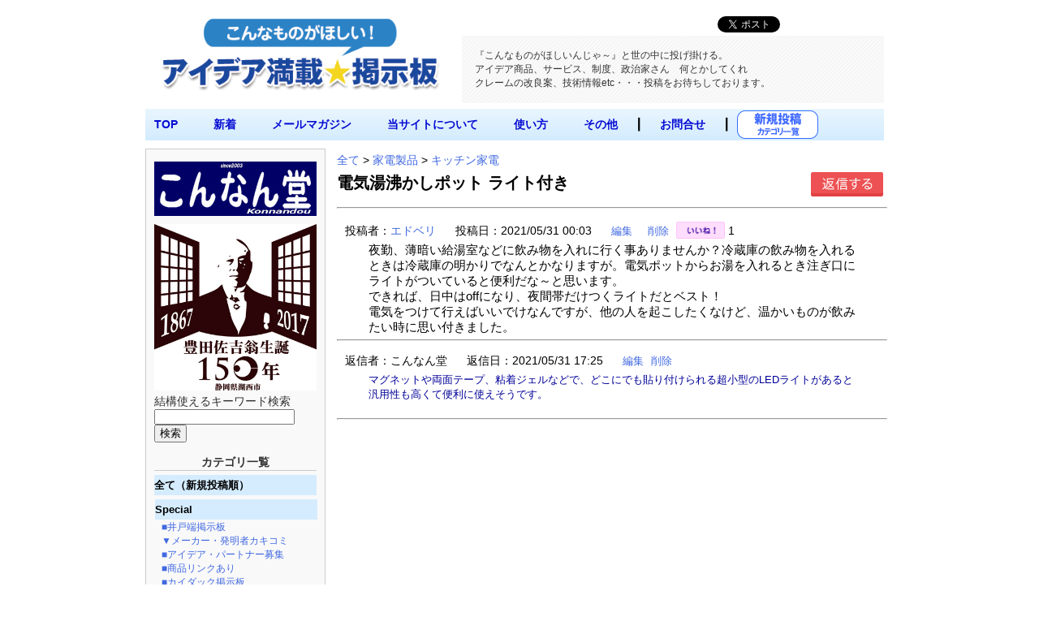

--- FILE ---
content_type: text/html
request_url: http://konna.jp/bbs/detail.php?bbsid=1876
body_size: 33866
content:

<!DOCTYPE HTML PUBLIC "-//W3C//DTD HTML 4.01 Transitional//EN" "http://www.w3.org/TR/html4/loose.dtd">
<html>
<head>
	<meta http-equiv="Content-Type" content="text/html; charset=utf-8">
	<meta name="viewport" content="width=device-width, initial-scale=1.0, maximum-scale=1.0, user-scalable=no">
	<title>電気湯沸かしポット ライト付き | こんなものがほしい！アイデア満載☆掲示板</title>
	<meta http-equiv="Pragma" content="no-cache" />
	<meta http-equiv="cache-control" content="no-cache" />
	<meta http-equiv="expires" content="0" />
	<meta name="keywords" content="アイデア,掲示板,発想,発明,便利,便利グッズ,アイデア商品,おもしろい">
	<mata name="description" content="アイデア商品の『こんなん堂』の「こんなものが欲しい！」を集めたアイデア・発明・満載のサイトです。">
	<meta name="copyright" content="こんなん堂">
	<meta name="viewport" content="width=device-width, initial-scale=1, maximum-scale=2">
	<link href="https://www.konna.jp/css/style.css" rel="stylesheet" type="text/css">
	<link href="http://code.jquery.com/ui/1.9.2/themes/base/jquery-ui.css" rel="stylesheet" type="text/css"/>
	<script src="http://ajax.googleapis.com/ajax/libs/jquery/1.9.0/jquery.min.js" type="text/javascript" ></script>
	<script src="http://ajax.googleapis.com/ajax/libs/jqueryui/1.9.2/jquery-ui.min.js" type="text/javascript"></script>
	
	<!-- スクリプト部分 -->
	<script>
	
		$(function() {
			$( "#tabs" ).tabs();
		});
	
		$(function(){
			$('ul.menu').hide();
			$('div.category').click(function(){
				$('ul.menu').slideUp();
				if($('+ul',this).css('display')=='none'){
					$('+ul',this).slideDown();
				}
			});
		});
	</script>
</head>

<body>

	<div id="wrapper">
        <div id="header">
			<a href="https://www.konna.jp/index.php">
				<img src="https://www.konna.jp/img/title.png" alt="こんなものがほしいんじゃ～！" id="title-logo">		 
			</a>	   
				<div style="float:right;margin:0;">
					<ul class="inline mar_t_10 bor_t_1 bor_b_1" style="background:#f9f9f9; list-style:none;">
				     <li style="vertical-align:middle; float:left;">
				      	<a href="https://twitter.com/share" class="twitter-share-button" data-lang="ja">ツイート</a>
						<script>!function(d,s,id){var js,fjs=d.getElementsByTagName(s)[0];if(!d.getElementById(id)){js=d.createElement(s);js.id=id;js.src="//platform.twitter.com/widgets.js";fjs.parentNode.insertBefore(js,fjs);}}(document,"script","twitter-wjs");</script>
					</li>
					<li style="vertical-align:middle; float:left;">
				      	<script type="text/javascript">
						    var url = encodeURIComponent(location.href);
						    //document.write('<iframe src="//www.facebook.com/plugins/like.php?href=' + url + '&amp;width=150&amp;layout=standard&amp;action=like&amp;show_faces=false&amp;share=false&amp;height=35" scrolling="no" frameborder="0" style="border:none; overflow:hidden; width:150px; height:35px;" allowTransparency="true"></iframe>');
						    document.write('<iframe src="//www.facebook.com/plugins/like.php?href=' + url + '&amp;width&amp;layout=button_count&amp;action=like&amp;show_faces=false&amp;share=false&amp;height=21&amp;appId=256316981158691" scrolling="no" frameborder="0" style="border:none; overflow:hidden; width:100px; height:21px;" allowTransparency="true"></iframe>');
						</script>
				     </li>
				    </ul>
				    <br clear="all">
				</div>
			<div id="sitedesc">
				<p>
					『こんなものがほしいんじゃ～』と世の中に投げ掛ける。<br>
					アイデア商品、サービス、制度、政治家さん　何とかしてくれ<br>
					クレームの改良案、技術情報etc・・・投稿をお待ちしております。
				</p>

			</div>
		</div>
		
<!--********************* ナビゲーション・メニュー ************************ -->

        <div id="navigation" class="cf">
			<ul id="top-nav">
				<li><a href="https://www.konna.jp/index.php">TOP</a></li>
				<li></li>
				<li><a href="https://www.konna.jp/bbs.php">新着</a></li>
				<li></li>
				<li><a href="https://www.konna.jp/mailmagazine.php">メールマガジン</a></li>
				<li></li>
				<li><a href="https://www.konna.jp/michi.php">当サイトについて</a></li>
				<li></li>
				<li><a href="https://www.konna.jp/help.php">使い方</a></li>

<!--			<li>┃</li>
				<li><a href="template.php">フリーページ</a></li> -->

				<li></li>
				<li><a href="#">その他</a>
				    <ul>
				      <li><a href="https://www.konna.jp/media.php">履歴・メディア</a></li>
				      <li><a href="https://www.konna.jp/link.php">リンク集</a></li>
				      <li><a href="https://www.konna.jp/oldindex.htm" target="_blank">旧サイト</a></li>
				    </ul>
				</li>
				<li>┃</li>
				<li><a href="https://www.konna.jp/contact.php">お問合せ</a></li>
				<li>┃</li>
			</ul>
			<a href="https://www.konna.jp/categories.php">
			<!--
			<span style="font-size:20px; font-weight:bold;">新規投稿</span>
			-->
			<img src="https://www.konna.jp/img/toukou.png" style="width:100px;float:left;">
			</a>
		 </div><div id="leftcolumn">
	<div class="side_content">

		<a href="https://konnandou.stores.jp/">
		<img src="https://www.konna.jp/img/bnr-konna.jpg" alt="こんなん堂ECサイト" style="margin:5px 0;"></a><br>
		<a href="https://www.city.kosai.shizuoka.jp/shiseijoho/shinoshokai/kyodonoijin/3185.html" target="_blank">
		<img src="https://www.konna.jp/shop/sozai/toyodasakichi150.jpg" width="200" alt="豊田佐吉翁生誕150年記念" style="margin:5px 0;"></a><br>
		<form method="POST" action="https://www.konna.jp/find_result.php">
結構使えるキーワード検索<br>
			<input type="text" name="target_word" size="20">
			<input type="submit" value="検索" style="width:40px;">
		</form><br>

		<p class="side_title">カテゴリ一覧</p>
				<div class="category" style="font-weight:bold;"><a href="https://www.konna.jp/all_category.php">全て（新規投稿順）</a></div>				<div class="category" style="list-style-type:none; margin:1px; font-weight:bold;">
					<a href="https://www.konna.jp/category.php?bcat=1019">Special</a>
				</div>
				<ul>				<li style="list-style-type:none; font-size:12px; padding:0px; margin:0;">&nbsp;&nbsp;
					<a href="https://www.konna.jp/bbs/index.php?cat=73">■井戸端掲示板</a></li> 				<li style="list-style-type:none; font-size:12px; padding:0px; margin:0;">&nbsp;&nbsp;
					<a href="https://www.konna.jp/bbs/index.php?cat=75">▼メーカー・発明者カキコミ</a></li> 				<li style="list-style-type:none; font-size:12px; padding:0px; margin:0;">&nbsp;&nbsp;
					<a href="https://www.konna.jp/bbs/index.php?cat=77">■アイデア・パートナー募集</a></li> 				<li style="list-style-type:none; font-size:12px; padding:0px; margin:0;">&nbsp;&nbsp;
					<a href="https://www.konna.jp/bbs/index.php?cat=103">■商品リンクあり</a></li> 				<li style="list-style-type:none; font-size:12px; padding:0px; margin:0;">&nbsp;&nbsp;
					<a href="https://www.konna.jp/bbs/index.php?cat=104">■カイダック掲示板</a></li> </ul>				<div class="category" style="list-style-type:none; margin:1px; font-weight:bold;">
					<a href="https://www.konna.jp/category.php?bcat=1001">パソコン・通信</a>
				</div>
				<ul>				<li style="list-style-type:none; font-size:12px; padding:0px; margin:0;">&nbsp;&nbsp;
					<a href="https://www.konna.jp/bbs/index.php?cat=1">パソコン</a></li> 				<li style="list-style-type:none; font-size:12px; padding:0px; margin:0;">&nbsp;&nbsp;
					<a href="https://www.konna.jp/bbs/index.php?cat=2">プリンター、コピー、スキャナー</a></li> 				<li style="list-style-type:none; font-size:12px; padding:0px; margin:0;">&nbsp;&nbsp;
					<a href="https://www.konna.jp/bbs/index.php?cat=3">PC周辺機器</a></li> 				<li style="list-style-type:none; font-size:12px; padding:0px; margin:0;">&nbsp;&nbsp;
					<a href="https://www.konna.jp/bbs/index.php?cat=78">PCアクセサリ</a></li> 				<li style="list-style-type:none; font-size:12px; padding:0px; margin:0;">&nbsp;&nbsp;
					<a href="https://www.konna.jp/bbs/index.php?cat=4">ソフトウェア</a></li> 				<li style="list-style-type:none; font-size:12px; padding:0px; margin:0;">&nbsp;&nbsp;
					<a href="https://www.konna.jp/bbs/index.php?cat=69">携帯・スマートフォン</a></li> 				<li style="list-style-type:none; font-size:12px; padding:0px; margin:0;">&nbsp;&nbsp;
					<a href="https://www.konna.jp/bbs/index.php?cat=79">電話FAX</a></li> 				<li style="list-style-type:none; font-size:12px; padding:0px; margin:0;">&nbsp;&nbsp;
					<a href="https://www.konna.jp/bbs/index.php?cat=80">その他（パソコン・通信）</a></li> </ul>				<div class="category" style="list-style-type:none; margin:1px; font-weight:bold;">
					<a href="https://www.konna.jp/category.php?bcat=1002">家電製品</a>
				</div>
				<ul>				<li style="list-style-type:none; font-size:12px; padding:0px; margin:0;">&nbsp;&nbsp;
					<a href="https://www.konna.jp/bbs/index.php?cat=9">テレビ＆ビデオ</a></li> 				<li style="list-style-type:none; font-size:12px; padding:0px; margin:0;">&nbsp;&nbsp;
					<a href="https://www.konna.jp/bbs/index.php?cat=10">オーディオ機器</a></li> 				<li style="list-style-type:none; font-size:12px; padding:0px; margin:0;">&nbsp;&nbsp;
					<a href="https://www.konna.jp/bbs/index.php?cat=11">掃除機</a></li> 				<li style="list-style-type:none; font-size:12px; padding:0px; margin:0;">&nbsp;&nbsp;
					<a href="https://www.konna.jp/bbs/index.php?cat=12">洗濯機</a></li> 				<li style="list-style-type:none; font-size:12px; padding:0px; margin:0;">&nbsp;&nbsp;
					<a href="https://www.konna.jp/bbs/index.php?cat=13">冷暖房機器</a></li> 				<li style="list-style-type:none; font-size:12px; padding:0px; margin:0;">&nbsp;&nbsp;
					<a href="https://www.konna.jp/bbs/index.php?cat=14">キッチン家電</a></li> 				<li style="list-style-type:none; font-size:12px; padding:0px; margin:0;">&nbsp;&nbsp;
					<a href="https://www.konna.jp/bbs/index.php?cat=15">時計</a></li> 				<li style="list-style-type:none; font-size:12px; padding:0px; margin:0;">&nbsp;&nbsp;
					<a href="https://www.konna.jp/bbs/index.php?cat=16">その他（家電製品）</a></li> </ul>				<div class="category" style="list-style-type:none; margin:1px; font-weight:bold;">
					<a href="https://www.konna.jp/category.php?bcat=1003">乗り物・交通</a>
				</div>
				<ul>				<li style="list-style-type:none; font-size:12px; padding:0px; margin:0;">&nbsp;&nbsp;
					<a href="https://www.konna.jp/bbs/index.php?cat=17">自動車</a></li> 				<li style="list-style-type:none; font-size:12px; padding:0px; margin:0;">&nbsp;&nbsp;
					<a href="https://www.konna.jp/bbs/index.php?cat=18">カーアクセサリー</a></li> 				<li style="list-style-type:none; font-size:12px; padding:0px; margin:0;">&nbsp;&nbsp;
					<a href="https://www.konna.jp/bbs/index.php?cat=19">バイク・自転車</a></li> 				<li style="list-style-type:none; font-size:12px; padding:0px; margin:0;">&nbsp;&nbsp;
					<a href="https://www.konna.jp/bbs/index.php?cat=20">バス、タクシー</a></li> 				<li style="list-style-type:none; font-size:12px; padding:0px; margin:0;">&nbsp;&nbsp;
					<a href="https://www.konna.jp/bbs/index.php?cat=81">鉄道・航空・船</a></li> 				<li style="list-style-type:none; font-size:12px; padding:0px; margin:0;">&nbsp;&nbsp;
					<a href="https://www.konna.jp/bbs/index.php?cat=82">運送</a></li> 				<li style="list-style-type:none; font-size:12px; padding:0px; margin:0;">&nbsp;&nbsp;
					<a href="https://www.konna.jp/bbs/index.php?cat=21">その他（乗り物・交通）</a></li> </ul>				<div class="category" style="list-style-type:none; margin:1px; font-weight:bold;">
					<a href="https://www.konna.jp/category.php?bcat=1004">住宅・建築</a>
				</div>
				<ul>				<li style="list-style-type:none; font-size:12px; padding:0px; margin:0;">&nbsp;&nbsp;
					<a href="https://www.konna.jp/bbs/index.php?cat=83">住宅</a></li> 				<li style="list-style-type:none; font-size:12px; padding:0px; margin:0;">&nbsp;&nbsp;
					<a href="https://www.konna.jp/bbs/index.php?cat=84">ビル土木建設</a></li> 				<li style="list-style-type:none; font-size:12px; padding:0px; margin:0;">&nbsp;&nbsp;
					<a href="https://www.konna.jp/bbs/index.php?cat=85">建材</a></li> 				<li style="list-style-type:none; font-size:12px; padding:0px; margin:0;">&nbsp;&nbsp;
					<a href="https://www.konna.jp/bbs/index.php?cat=22">水回り</a></li> 				<li style="list-style-type:none; font-size:12px; padding:0px; margin:0;">&nbsp;&nbsp;
					<a href="https://www.konna.jp/bbs/index.php?cat=23">家具・収納</a></li> 				<li style="list-style-type:none; font-size:12px; padding:0px; margin:0;">&nbsp;&nbsp;
					<a href="https://www.konna.jp/bbs/index.php?cat=24">その他（住宅・建築）</a></li> </ul>				<div class="category" style="list-style-type:none; margin:1px; font-weight:bold;">
					<a href="https://www.konna.jp/category.php?bcat=1005">オフィス・文具</a>
				</div>
				<ul>				<li style="list-style-type:none; font-size:12px; padding:0px; margin:0;">&nbsp;&nbsp;
					<a href="https://www.konna.jp/bbs/index.php?cat=25">文房具</a></li> 				<li style="list-style-type:none; font-size:12px; padding:0px; margin:0;">&nbsp;&nbsp;
					<a href="https://www.konna.jp/bbs/index.php?cat=26">オフィス家具、事務機器</a></li> 				<li style="list-style-type:none; font-size:12px; padding:0px; margin:0;">&nbsp;&nbsp;
					<a href="https://www.konna.jp/bbs/index.php?cat=86">その他（オフィス・文具）</a></li> </ul>				<div class="category" style="list-style-type:none; margin:1px; font-weight:bold;">
					<a href="https://www.konna.jp/category.php?bcat=1007">趣味・スポーツ・レジャー</a>
				</div>
				<ul>				<li style="list-style-type:none; font-size:12px; padding:0px; margin:0;">&nbsp;&nbsp;
					<a href="https://www.konna.jp/bbs/index.php?cat=31">旅行、行楽</a></li> 				<li style="list-style-type:none; font-size:12px; padding:0px; margin:0;">&nbsp;&nbsp;
					<a href="https://www.konna.jp/bbs/index.php?cat=32">スポーツ</a></li> 				<li style="list-style-type:none; font-size:12px; padding:0px; margin:0;">&nbsp;&nbsp;
					<a href="https://www.konna.jp/bbs/index.php?cat=33">音楽</a></li> 				<li style="list-style-type:none; font-size:12px; padding:0px; margin:0;">&nbsp;&nbsp;
					<a href="https://www.konna.jp/bbs/index.php?cat=105">読書・本雑誌</a></li> 				<li style="list-style-type:none; font-size:12px; padding:0px; margin:0;">&nbsp;&nbsp;
					<a href="https://www.konna.jp/bbs/index.php?cat=34">ペット</a></li> 				<li style="list-style-type:none; font-size:12px; padding:0px; margin:0;">&nbsp;&nbsp;
					<a href="https://www.konna.jp/bbs/index.php?cat=35">アウトドア</a></li> 				<li style="list-style-type:none; font-size:12px; padding:0px; margin:0;">&nbsp;&nbsp;
					<a href="https://www.konna.jp/bbs/index.php?cat=36">釣り</a></li> 				<li style="list-style-type:none; font-size:12px; padding:0px; margin:0;">&nbsp;&nbsp;
					<a href="https://www.konna.jp/bbs/index.php?cat=37">カメラ</a></li> 				<li style="list-style-type:none; font-size:12px; padding:0px; margin:0;">&nbsp;&nbsp;
					<a href="https://www.konna.jp/bbs/index.php?cat=38">DIY、園芸</a></li> 				<li style="list-style-type:none; font-size:12px; padding:0px; margin:0;">&nbsp;&nbsp;
					<a href="https://www.konna.jp/bbs/index.php?cat=87">おもちゃ、ゲーム</a></li> 				<li style="list-style-type:none; font-size:12px; padding:0px; margin:0;">&nbsp;&nbsp;
					<a href="https://www.konna.jp/bbs/index.php?cat=39">その他（趣味・スポーツ・レジャー）</a></li> </ul>				<div class="category" style="list-style-type:none; margin:1px; font-weight:bold;">
					<a href="https://www.konna.jp/category.php?bcat=1008">くらしの雑貨</a>
				</div>
				<ul>				<li style="list-style-type:none; font-size:12px; padding:0px; margin:0;">&nbsp;&nbsp;
					<a href="https://www.konna.jp/bbs/index.php?cat=40">食卓、キッチン</a></li> 				<li style="list-style-type:none; font-size:12px; padding:0px; margin:0;">&nbsp;&nbsp;
					<a href="https://www.konna.jp/bbs/index.php?cat=41">掃除</a></li> 				<li style="list-style-type:none; font-size:12px; padding:0px; margin:0;">&nbsp;&nbsp;
					<a href="https://www.konna.jp/bbs/index.php?cat=42">洗濯</a></li> 				<li style="list-style-type:none; font-size:12px; padding:0px; margin:0;">&nbsp;&nbsp;
					<a href="https://www.konna.jp/bbs/index.php?cat=43">風呂・トイレ</a></li> 				<li style="list-style-type:none; font-size:12px; padding:0px; margin:0;">&nbsp;&nbsp;
					<a href="https://www.konna.jp/bbs/index.php?cat=44">防災・防犯</a></li> 				<li style="list-style-type:none; font-size:12px; padding:0px; margin:0;">&nbsp;&nbsp;
					<a href="https://www.konna.jp/bbs/index.php?cat=45">その他（くらしの雑貨）</a></li> </ul>				<div class="category" style="list-style-type:none; margin:1px; font-weight:bold;">
					<a href="https://www.konna.jp/category.php?bcat=1009">身に付ける・持ち歩く</a>
				</div>
				<ul>				<li style="list-style-type:none; font-size:12px; padding:0px; margin:0;">&nbsp;&nbsp;
					<a href="https://www.konna.jp/bbs/index.php?cat=46">衣類</a></li> 				<li style="list-style-type:none; font-size:12px; padding:0px; margin:0;">&nbsp;&nbsp;
					<a href="https://www.konna.jp/bbs/index.php?cat=47">靴</a></li> 				<li style="list-style-type:none; font-size:12px; padding:0px; margin:0;">&nbsp;&nbsp;
					<a href="https://www.konna.jp/bbs/index.php?cat=48">傘</a></li> 				<li style="list-style-type:none; font-size:12px; padding:0px; margin:0;">&nbsp;&nbsp;
					<a href="https://www.konna.jp/bbs/index.php?cat=49">腕時計</a></li> 				<li style="list-style-type:none; font-size:12px; padding:0px; margin:0;">&nbsp;&nbsp;
					<a href="https://www.konna.jp/bbs/index.php?cat=50">バック、アクセサリー、小物</a></li> 				<li style="list-style-type:none; font-size:12px; padding:0px; margin:0;">&nbsp;&nbsp;
					<a href="https://www.konna.jp/bbs/index.php?cat=88">その他（身につける・持ち歩く）</a></li> </ul>				<div class="category" style="list-style-type:none; margin:1px; font-weight:bold;">
					<a href="https://www.konna.jp/category.php?bcat=1010">食</a>
				</div>
				<ul>				<li style="list-style-type:none; font-size:12px; padding:0px; margin:0;">&nbsp;&nbsp;
					<a href="https://www.konna.jp/bbs/index.php?cat=51">食品</a></li> 				<li style="list-style-type:none; font-size:12px; padding:0px; margin:0;">&nbsp;&nbsp;
					<a href="https://www.konna.jp/bbs/index.php?cat=52">飲料</a></li> 				<li style="list-style-type:none; font-size:12px; padding:0px; margin:0;">&nbsp;&nbsp;
					<a href="https://www.konna.jp/bbs/index.php?cat=89">食産業</a></li> 				<li style="list-style-type:none; font-size:12px; padding:0px; margin:0;">&nbsp;&nbsp;
					<a href="https://www.konna.jp/bbs/index.php?cat=53">パッケージ、設備</a></li> 				<li style="list-style-type:none; font-size:12px; padding:0px; margin:0;">&nbsp;&nbsp;
					<a href="https://www.konna.jp/bbs/index.php?cat=90">その他（食）</a></li> </ul>				<div class="category" style="list-style-type:none; margin:1px; font-weight:bold;">
					<a href="https://www.konna.jp/category.php?bcat=1011">美容・健康・福祉</a>
				</div>
				<ul>				<li style="list-style-type:none; font-size:12px; padding:0px; margin:0;">&nbsp;&nbsp;
					<a href="https://www.konna.jp/bbs/index.php?cat=54">美容・健康</a></li> 				<li style="list-style-type:none; font-size:12px; padding:0px; margin:0;">&nbsp;&nbsp;
					<a href="https://www.konna.jp/bbs/index.php?cat=55">医療、医薬品</a></li> 				<li style="list-style-type:none; font-size:12px; padding:0px; margin:0;">&nbsp;&nbsp;
					<a href="https://www.konna.jp/bbs/index.php?cat=56">お年寄り</a></li> 				<li style="list-style-type:none; font-size:12px; padding:0px; margin:0;">&nbsp;&nbsp;
					<a href="https://www.konna.jp/bbs/index.php?cat=91">福祉・介護</a></li> 				<li style="list-style-type:none; font-size:12px; padding:0px; margin:0;">&nbsp;&nbsp;
					<a href="https://www.konna.jp/bbs/index.php?cat=92">その他（美容・健康・福祉）</a></li> </ul>				<div class="category" style="list-style-type:none; margin:1px; font-weight:bold;">
					<a href="https://www.konna.jp/category.php?bcat=1012">出産・教育・就職・終活</a>
				</div>
				<ul>				<li style="list-style-type:none; font-size:12px; padding:0px; margin:0;">&nbsp;&nbsp;
					<a href="https://www.konna.jp/bbs/index.php?cat=58">出産、育児</a></li> 				<li style="list-style-type:none; font-size:12px; padding:0px; margin:0;">&nbsp;&nbsp;
					<a href="https://www.konna.jp/bbs/index.php?cat=57">教育、学習</a></li> 				<li style="list-style-type:none; font-size:12px; padding:0px; margin:0;">&nbsp;&nbsp;
					<a href="https://www.konna.jp/bbs/index.php?cat=93">就職</a></li> 				<li style="list-style-type:none; font-size:12px; padding:0px; margin:0;">&nbsp;&nbsp;
					<a href="https://www.konna.jp/bbs/index.php?cat=94">終活</a></li> 				<li style="list-style-type:none; font-size:12px; padding:0px; margin:0;">&nbsp;&nbsp;
					<a href="https://www.konna.jp/bbs/index.php?cat=95">その他（出産・教育・就職・終活）</a></li> </ul>				<div class="category" style="list-style-type:none; margin:1px; font-weight:bold;">
					<a href="https://www.konna.jp/category.php?bcat=1020">サービス・技術・設備</a>
				</div>
				<ul>				<li style="list-style-type:none; font-size:12px; padding:0px; margin:0;">&nbsp;&nbsp;
					<a href="https://www.konna.jp/bbs/index.php?cat=96">金融・保険</a></li> 				<li style="list-style-type:none; font-size:12px; padding:0px; margin:0;">&nbsp;&nbsp;
					<a href="https://www.konna.jp/bbs/index.php?cat=97">新サービス</a></li> 				<li style="list-style-type:none; font-size:12px; padding:0px; margin:0;">&nbsp;&nbsp;
					<a href="https://www.konna.jp/bbs/index.php?cat=98">新技術</a></li> 				<li style="list-style-type:none; font-size:12px; padding:0px; margin:0;">&nbsp;&nbsp;
					<a href="https://www.konna.jp/bbs/index.php?cat=99">その他（サービス・技術・設備）</a></li> </ul>				<div class="category" style="list-style-type:none; margin:1px; font-weight:bold;">
					<a href="https://www.konna.jp/category.php?bcat=1006">公共・政治</a>
				</div>
				<ul>				<li style="list-style-type:none; font-size:12px; padding:0px; margin:0;">&nbsp;&nbsp;
					<a href="https://www.konna.jp/bbs/index.php?cat=27">政治、行政</a></li> 				<li style="list-style-type:none; font-size:12px; padding:0px; margin:0;">&nbsp;&nbsp;
					<a href="https://www.konna.jp/bbs/index.php?cat=28">環境</a></li> 				<li style="list-style-type:none; font-size:12px; padding:0px; margin:0;">&nbsp;&nbsp;
					<a href="https://www.konna.jp/bbs/index.php?cat=29">エネルギー</a></li> 				<li style="list-style-type:none; font-size:12px; padding:0px; margin:0;">&nbsp;&nbsp;
					<a href="https://www.konna.jp/bbs/index.php?cat=30">防災・防犯</a></li> 				<li style="list-style-type:none; font-size:12px; padding:0px; margin:0;">&nbsp;&nbsp;
					<a href="https://www.konna.jp/bbs/index.php?cat=100">その他（公共・政治）</a></li> </ul>				<div class="category" style="list-style-type:none; margin:1px; font-weight:bold;">
					<a href="https://www.konna.jp/category.php?bcat=1013">番外編</a>
				</div>
				<ul>				<li style="list-style-type:none; font-size:12px; padding:0px; margin:0;">&nbsp;&nbsp;
					<a href="https://www.konna.jp/bbs/index.php?cat=59">今日のお題</a></li> 				<li style="list-style-type:none; font-size:12px; padding:0px; margin:0;">&nbsp;&nbsp;
					<a href="https://www.konna.jp/bbs/index.php?cat=60">格上げ期待・・・まとめて　ドン！</a></li> 				<li style="list-style-type:none; font-size:12px; padding:0px; margin:0;">&nbsp;&nbsp;
					<a href="https://www.konna.jp/bbs/index.php?cat=102">メーカー・発明者カキコミ（エントリー）格上げ期待</a></li> 				<li style="list-style-type:none; font-size:12px; padding:0px; margin:0;">&nbsp;&nbsp;
					<a href="https://www.konna.jp/bbs/index.php?cat=101">その他　発明家さん関連情報など・・</a></li> </ul>
		</div>
		<!-- ####################### バナー　スペース　画像サイズ　200px × 100px ################################ -->
		<a href="https://www.konna.jp/michi.php">
		<img src="https://www.konna.jp/img/michi.png" alt="すすむ道" style="margin:5px 0;"></a>
		<a href="https://www.konna.jp/help.php">
		<img src="https://www.konna.jp/img/help.png" alt="使い方" style="margin:5px 0;"></a>

		<a href="http://dir.yahoo.co.jp/Recreation/Hobbies_and_Crafts/Invention/?frc=dsrp_jp0003">
		<img src="https://www.konna.jp/img/bnr_yahoo.png" alt="yahooバナー" style="margin:5px 0;"></a>
<!--		<a href="">
		<img src="https://www.konna.jp/img/bnr_sample02.jpg" alt="サンプルバナー02" style="margin:5px 0;"></a>
		<a href="">
		<img src="https://www.konna.jp/img/bnr_sample03.jpg" alt="サンプルバナー03" style="margin:5px 0;"></a><br>
-->
		<div style="text-align:center;">
			<a href="http://www.quick-links.com/~konnamono/" target="_blank">かんたん相互リンク集</a><br>

			<!-- Begin Net Office Nakai Link -->
			<a href="http://www.kyoto-net.com/" target="_blank">
			<img src="http://3413246.com/image/linksn.gif" alt="Net Office Nakai" border="0"></a>
			<!-- End Net Office Nakai Link -->
		</div>
	</div><div id="rightcolumn">
		<p>
			<a href="../all_category.php">全て</a>&nbsp;>&nbsp;<a href='../category.php?bcat=1002'>家電製品</a>&nbsp;>&nbsp;<a href='index.php?cat=14'>キッチン家電</a><br>
		</p>

		<div id="contents_message" style="float:left;">
			<p class="title">電気湯沸かしポット ライト付き</p></div>

			<!-- 表示・非表示 -->
			<div style="margin:5px 0 10px 0; float:right;">
				<form>
				<button type="button" onclick="hyoji1(0)" class="btn_img" style="border:none;">
				<img src="../img/resBtn.png" alt="" style="border:none;"></button>
				<!--<input type="button" value="返信" onclick="hyoji1(0)" class="btn_hyouji" style="width:100px;">-->
				<input type="button" value="閉じる" onclick="hyoji1(1)" style="width:1px; height:1px; border:none;" checked>
				<!--<input type="button" value="戻る" onclick="location.href='index.php?cat=14'" class="btn_hyouji">-->
				</form>
			</div>
			<br clear="all">
			<script>
			function hyoji1(num){
				if (num == 0){
					document.getElementById("res_form").style.display="block";
				}
				else{
					document.getElementById("res_form").style.display="none";
				}
			}
			</script>

<div id="res_form" style="display:none;">
	<!--　返信フォーム　 -->
	<form action="reply_preview.php" method="post" enctype="multipart/form-data">

		<div style="width:300px; text-align:center; margin:0 auto; font-size:16px;"><b>【返信フォーム】</b>
		</div>

		<br>
		<table id="res_input" style="text-align:left;">
			<colgroup width="140px">
			<colgroup width="200px">
				<tr>
					<th>名前　<span class="color_red">＊必須</span></th>
					<td><input type="text" name="name" id="name" size="40"></td>
				</tr>

				<tr>
					<th>メッセージ　<span class="color_red">＊必須</span></th>
					<td></td>
				</tr>

				<tr>
					<td colspan="2"><textarea name="message" rows="12" cols="75"></textarea></td>
				</tr>

				<tr>
					<th>画像</th>
					<td><input type="file" name="r_pic"></td>
				</tr>

				<tr>
					<th>メールアドレス</th>
					<td><input type="text" name="mail" size="50" maxlengh="128" style="ime-mode: disabled;"></td>
				</tr>

				<tr>
					<th>URL</th>
					<td><input type="text" name="url" size="50" maxlengh="128" style="ime-mode: disabled;"></td>
				</tr>

				<tr>
					<th>文字色</th>
					<td>
					<input type="radio" name="color" value="#000000" checked><small><span class="color_black">■</span></small>&nbsp;
					<input type="radio" name="color" value="#CC0000"><small><span class="color_red">■</span></small>&nbsp;
					<input type="radio" name="color" value="#008000"><small><span class="color_green">■</span></small>&nbsp;
					<input type="radio" name="color" value="#0000FF"><small><span class="color_blue">■</span></small>&nbsp;
					<input type="radio" name="color" value="#CC00CC"><small><span class="color_purple">■</span></small>&nbsp;
					<input type="radio" name="color" value="#FF00CC"><small><span class="color_pink">■</span></small>&nbsp;
					<input type="radio" name="color" value="#FF9933"><small><span class="color_orange">■</span></small>&nbsp;
					<input type="radio" name="color" value="#000099"><small><span class="color_darkblue">■</span></small>&nbsp;
					<input type="radio" name="color" value="#666666"><small><span class="color_darkgreen">■</span></small>&nbsp;
					</td>
				</tr>

				<tr>
					<th>
					編集キー　<span class="color_red">＊必須</span>
					<!--<span style="font-size:12px;">編集キーは返信の編集、削除に使用します。</span>-->
					</th>
					<td><input type="text" name="editkey" maxlength="4" pattern="^[0-9A-Za-z]+$"><br><span style="font-size:12px;">(半角英数字4文字 ※投稿後の編集、削除に使用します。)</span></td>
				</tr>

		</table>

		<br>
		<div id="button">
		<input type="submit" name="res" value="確認する" class="btn">
		<input type="reset" name="reset" value="リセット" class="btn">
		<input type="button"  name="back" value="戻る" 
		onclick="location='detail.php?bbsid=1876'" class="btn"><br>

		<input type="hidden" name="bbsid" value="1876">
		<br>
		</div><!-- button -->

	</form>
</div><!-- res_form -->

<hr><br>

		<form method="post" action="count.php">			<span class="name">投稿者：<a href="mailto:edobere@snow.dti2.ne.jp">エドベリ</a></span>			<span class="date">投稿日：2021/05/31    00:03</span>
			<span class="update">
				<a href="update_check.php?bbsid=1876">編集</a>
			</span>
			<span class="delete">
				<a href="delete.php?bbsid=1876">削除</a>
			</span>

				<input type="image" src="../img/like.png" alt="いいね！" style="width:60px;vertical-align:bottom;">
				<span>1</span>
				<input type="hidden" name="bbsid" value=1876>
		 	</form>

	<p class="message" style="color:#000000;">夜勤、薄暗い給湯室などに飲み物を入れに行く事ありませんか？冷蔵庫の飲み物を入れるときは冷蔵庫の明かりでなんとかなりますが。電気ポットからお湯を入れるとき注ぎ口にライトがついていると便利だな～と思います。<br />
できれば、日中はoffになり、夜間帯だけつくライトだとベスト！<br />
電気をつけて行えばいいでけなんですが、他の人を起こしたくなけど、温かいものが飲みたい時に思い付きました。</p>
	<hr><br>

	<div id="contents_message">
		<span class="name">返信者：こんなん堂</span>
		<span class="date">返信日：2021/05/31    17:25</span>
		<span class='update'><a href='res_update_check.php?resid=1926'>編集</a><span>
		<span class='delete'><a href='res_delete.php?resid=1926'>削除</a><span>	

		<p class="message" style="color:#000099;font-size:13px;">マグネットや両面テープ、粘着ジェルなどで、どこにでも貼り付けられる超小型のLEDライトがあると汎用性も高くて便利に使えそうです。<br />
<br />
</p>
		<hr>
	</div>
	<div style="float:left;margin-left:20px;">
	<script async src="//pagead2.googlesyndication.com/pagead/js/adsbygoogle.js"></script>
	<!-- 推奨300× 250 - レクタングル（中） -->
	<ins class="adsbygoogle"
	     style="display:inline-block;width:300px;height:250px"
	     data-ad-client="ca-pub-5341980279448094"
	     data-ad-slot="8853913076"></ins>
	<script>
	(adsbygoogle = window.adsbygoogle || []).push({});
	</script>
	</div>
	<div style="float:left; margin-left:40px;">
	<script async src="//pagead2.googlesyndication.com/pagead/js/adsbygoogle.js"></script>
	<!-- 推奨300× 250 - レクタングル（中） -->
	<ins class="adsbygoogle"
	     style="display:inline-block;width:300px;height:250px"
	     data-ad-client="ca-pub-5341980279448094"
	     data-ad-slot="8853913076"></ins>
	<script>
	(adsbygoogle = window.adsbygoogle || []).push({});
	</script>
	</div>
</div>
		 <div id="footer">
		 	<div style="text-align:center;margin:10px auto; font-size:13px;">
			<a href="https://www.konna.jp/bbs.php">投稿一覧</a>/
			<a href="https://www.konna.jp/mailmagazine.php">メールマガジン</a>/
			<a href="https://www.konna.jp/media.php">履歴・メディア</a>/
			<a href="https://www.konna.jp/michi.php">すすむ道</a>/
			<a href="https://www.konna.jp/link.php">リンク集</a>/
			<a href="https://www.konna.jp/help.php">使い方</a>/
			<a href="https://www.konna.jp/oldindex.htm" target="_blank">旧サイト</a>/
			<a href="https://www.konna.jp/contact.php">お問い合わせ</a>
		 	</div>

			<!-- Millioncounter Tag Start-->

			<!-- Millioncounter Tag Finish-->
			<div id="copyright">	
				©1999-　こんなん堂　All Right Reserved.
			</div>

			<p>「こんなものがほしい！アイデア満載☆掲示板」は、リンクフリーです。お気に召した方はお気軽にどうぞ！</p>
			<p>当サイトについての御意見、御感想は「お問い合わせ」からお願い致します。</p>				    
	    </div>
		 
   </div>
</body>
</html>

--- FILE ---
content_type: text/html; charset=utf-8
request_url: https://www.google.com/recaptcha/api2/aframe
body_size: 266
content:
<!DOCTYPE HTML><html><head><meta http-equiv="content-type" content="text/html; charset=UTF-8"></head><body><script nonce="uOrL5K26tG8ncSzxpcSCtA">/** Anti-fraud and anti-abuse applications only. See google.com/recaptcha */ try{var clients={'sodar':'https://pagead2.googlesyndication.com/pagead/sodar?'};window.addEventListener("message",function(a){try{if(a.source===window.parent){var b=JSON.parse(a.data);var c=clients[b['id']];if(c){var d=document.createElement('img');d.src=c+b['params']+'&rc='+(localStorage.getItem("rc::a")?sessionStorage.getItem("rc::b"):"");window.document.body.appendChild(d);sessionStorage.setItem("rc::e",parseInt(sessionStorage.getItem("rc::e")||0)+1);localStorage.setItem("rc::h",'1769204558114');}}}catch(b){}});window.parent.postMessage("_grecaptcha_ready", "*");}catch(b){}</script></body></html>

--- FILE ---
content_type: text/css
request_url: https://www.konna.jp/css/style.css
body_size: 12693
content:
* { padding: 0; margin: 0; }

body {
	font-family:'Lucida Grande',
	'Hiragino Kaku Gothic ProN', Meiryo, sans-serif;
	font-size:14px;
	margin:0px;
}

/*共通*/
.cf:after { content: "."; display: block; clear: both; height: 0; visibility: hidden;}
.cf { min-height: 1px;}
.center{display:block;margin:0 auto;}
a:link { color:#4169E1; text-decoration:none; }
a:visited { color:#4169E1; text-decoration:none; }
a:hover { color:#DC143C; text-decoration:underline; }
a:active { color:#0000ff; text-decoration:underline; }
.left-col{ float:left;width:300px;margin-right:8px;padding:15px;}
.right-col{	float:right;width:300px;margin-left:8px;padding:15px;}

img{border:none;}

h1,h2,h3{margin-bottom:10px;color:#303030;}
.mb_8{margin-bottom:8px;}
.mb_16{margin-bottom:16px;}

h2{
	border-left:12px solid #4560d3;
	padding-left:12px;
}

.btn_hyouji {
	background: #3498db;
	background-image: -webkit-linear-gradient(top, #3498db, #2980b9);
	background-image: -moz-linear-gradient(top, #3498db, #2980b9);
	background-image: -ms-linear-gradient(top, #3498db, #2980b9);
	background-image: -o-linear-gradient(top, #3498db, #2980b9);
	background-image: linear-gradient(to bottom, #3498db, #2980b9);
/*	-webkit-border-radius: 28;
	-moz-border-radius: 28;
	border-radius: 28px;*/
	font-family: Arial;
	color: #ffffff;
	font-size: 12px;
	padding: 5px 10px 5px 10px;
	text-decoration: none;
}

.bigcategory{
	font-size:12px;
}

/*レイアウト*/
#wrapper { 
 margin: 0 auto;
 width: 922px;
}

#leftcolumn { 
 color: #333;
 border: 1px solid #ccc;
 background: #f9f9f9;
 margin: 10px 0px 0px 0px;
 padding: 10px;
 width: 200px;
 float: left;
}

#rightcolumn { 
 float: right;
 color: #000;
 border: 0px solid #ccc;
 background: #fff;
 margin: 0px 0px 0px 0px;
 padding: 16px 8px 8px 8px;
 width: 678px;
 display: inline;
}

/*ヘッダー*/
#header {
 color: #333;
 width: 900px;
 float: left;
 padding: 10px;
 border: 0px solid #ccc;
 height: 96px;
 margin: 10px 0px 0px 0px;
 background: #fff;
}

#navigation {
 float: left;
 width: 906px;
 color: #000;
 padding: 2px;
 border: 0px solid #ccc;
 margin: 8px 0px 0px 0px;
 background: url(../img/nav_bg.gif);
 height:35px;
}

#navigation ul{
 float: left;
}

#navigation li{
 height:35px;
 line-height:35px;
}

#navigation a{
 color: #040bd3;
 font-weight:bold;
}

#top-nav {
	float:left;
}

#top-nav li{
	display:inline-block;
	vertical-align:middle;
	padding:0 9px;
	line-height:35px;
	position: relative;
}

#top-nav li:hover ul {
	display: block;
}
#top-nav li ul {
	margin: 16px 0px 0px 0px;
	padding: 0px;
	list-style-type: none;
	position: absolute;
	top: 16px;
	left: -25px;
	display: none;
	z-index: 1000;
}
#top-nav li ul li {
	display: block !important;
	margin-right: 0px;
	line-height: 34px;
	height: 34px;
	background: #D4ECFE;
	width: 88px;
	font-size: 12px;
}

#title-logo{
	float:left;
	width:360px;
	margin-right:20px;
}

#sitedesc{
	float:left;
	font-size:12px;
	width:488px;
	vertical-align: middle;
	padding:16px 16px;
	margin-bottom:8px;
	background:url(../img/bg_sitedesc.png);
}

iframe.twitter-share-button {
	width: 105px!important;
}

/*サイドバー　*/

.side_content{
	margin-bottom:24px;
}

#side_categories li{
	list-style-image:url('../img/marker.gif');
	margin-left:16px;
	margin-bottom:6px;
}

.side_title{
	font-size:14px;
	border-bottom:1px solid #ccc;
	font-weight:bold;
	text-align:center;
	padding-bottom:0px;
	margin-bottom:5px;
}

.side_list{
	margin-left:10px;
	list-style-type: none;
}

.side_list li{
	margin-bottom:8px;
	list-style-type: none;
}


/*ライトカラム*/

.section{
	padding:25px 20px;
	border-bottom:1px solid #e8e5e5;
}

.btn{
	width:100px;
}

.index_message{
	font-size:14px;
	width:650px;
	margin:0 auto 0 auto;
	text-align:left;
	padding:0 10px;
	/*一行だけ表示、以降は”...”で省略*/
	white-space: nowrap;
  	overflow: hidden;
  	text-overflow: ellipsis;
  	-o-text-overflow: ellipsis;
}

/*フッター*/
#footer { 
 width: 900px;
 clear: both;
 color: #333;
 border: 0px solid #ccc;
 background: #eff1ff;
 margin: 0px 0px 10px 0px;
 padding: 10px;
}

#foot-navi ul li{
	display:inline;
}


#footer p{ 
	font-size:12px;
	color:#7f7f7f;
	text-align: center;
}

#copyright{
	text-align: center;
	font-size:13px;
}


/*投稿一覧*/

#tabs{
	margin-bottom:20px;
}

.post_list{
	padding:20px;
	border:solid 1px #ccc;
	border-radius: 2px;
	box-shadow: 1 1 10;
	margin-bottom:8px;
}

.post_list li{
	list-style-type: none;
	border-bottom:dotted 1px #ccc;
	margin-bottom:8px;
}


/*トップページ*/

.category-col{
	float:left;
}

.li-cat{
	color:#d16208 !important;
}

.li-title{
	color:#040bd3 !important;
}

.top_categories{
	width:335px;
	font-size:13px;
}
.top_categories td{
	vertical-align:top;
	padding:4px;
}
.top_categories .category-title{
	background:#D4ECFE;
}
.top_categories .category-list{
	background:#fffcf4;
}

.foot-navi{
	padding-top:30px;
	clear:both;

}

.foot-navi ul{
	margin-bottom:16px;
	border-bottom:1px #bbb dotted;
}

.foot-navi ul li{
	display:inline-block;
}



/*カテゴリー一覧ページ*/
.categories .top_categories{
	width:335px;
	font-size:15px;
}
.categories .top_categories td{
	vertical-align:top;
	padding:8px;
}
.categories .top_categories .category-title{
	background:#efefef;
}
.categories .top_categories .category-list{
	background:#f2feff;
}

/*投稿一覧ページ*/
.tbale_message{
	width:620px;
	margin:10px auto;
}
.table_message .thumb{
	float:right;
	margin:0 0 16px 16px;
	width:250px;
}

.table_message_res{
	width:550px;
	margin:10px auto;
	font-size:12px;
}

.table_message_res .thumb{
	float:right;
	margin:0 0 16px 16px;
	width:200px;
}


/*リンク*/
.section dt{
	font-weight:bold;
}

.section dd{
	margin:0px 0px 8px 16px;
}

/*メールマガジン*/
.mm_backnumber li{
	display: inline-block;
	margin-right:10px;
}
/*履歴・メディア*/

.media_table{
	table-layout: fixed;
}

.media_table td{
	padding:10px;
	vertical-align: top;
}

.media_table a{
	display:block;
}

.media-image{
	width:100px;
	display:block;
}
.media-exp{
}

.media_table_ni{
	table-layout: fixed;
}

.media_table_ni td{
	padding:10px;
	vertical-align: top;
}

#sidewrap{
  width:200px;
  height:auto;
  float:right;
  margin-right:20px;
}
#osirase {
  width:200px;
}
ul.navi {
  width: 200px;
    list-style-type: none;
  }
div.category {
  margin-bottom:5px;
  width:200px;
  height:25px;
  text-align:left;
  background-color: #D4ECFE;
  cursor: pointer;
  font-size:13px;
  line-height:25px;
  list-style-type: none;
}
div.category a{
  color:#000000;
  text-decoration:none;
}
ul.menu{
  background-color: #FFFFFF;
  font-size:12px;
  width:200px;
  display:block;
  padding-top:10px;
  padding-bottom:10px;
  list-style-type: none;
}
li .menu{
	font-size:12px;
}
.category a {
  display: block;
  text-decoration: none;
  width:100%;
  height:100%;
}
ul.navi a:hover{
  background-color:#B9DDE8;
  color:#FFFFFF;
}
div.category:visited{
  color:#000000;
  text-decoration:none;
}
div.category:hover{
  color:#FFFFFF;
  text-decoration:underline;
  background-color:#E5F8FF;    
}
.contents_message{
	width:660px;
	margin:0 auto 0 auto;
}

.post_item{
	border-top:1px dotted #bbb;
	padding:16px 8px;
}

.title{
	font-size:20px;
	margin:5px 0px;
	font-weight:bold;
}
.name{
	font-size:14px;
	padding:0 10px;
}

.date{
	font-size:14px;
	padding:0 10px;
}
.table_info{
	width:600px;
	margin:10px auto;
}

.table_info .thumb{
	float:right;
	margin:0 0 16px 16px;
	width:250px;
}

.res_show_tbl .thumb{
	float:right;
	margin:0 0 16px 16px;
	width:250px;
}

/*掲示板*/
#inputform{
	/*width:660px;*/
	text-align:left;
	margin:0px auto 40px auto;
	padding:10px 0;
}

#tbl_input{
	/*width:650px;*/
	margin:0 auto 0 auto;
	word-break:break-all;
	border-collapse: collapse;  
}

#tbl_input th{
	background-color:#e1e1e1;
	border: 1px #ccc  solid; 
	padding:10px 10px;
}

#tbl_input td{
	border: 1px #ccc  solid; 
	padding:10px 10px;
}

#res_input{
	width:600px;
	margin:0 auto 0 auto;
	word-break:break-all;
	border-collapse: collapse;  
}

#res_input th{
	background-color:#e1e1e1;
	border: 1px #ccc  solid; 
	padding:5px 10px;
}

#res_input td{
	border: 1px #ccc  solid; 
	padding:5px 10px;
}

#tbl_preview{
	width:650px;
	margin:0 auto 0 auto;
	word-break:break-all;
	border-collapse: collapse;  
}

#tbl_preview th{
	background-color:#e1e1e1;
	border: 1px #ccc  solid; 
	padding:10px 10px;
}

#tbl_preview td{
	border: 1px #ccc  solid; 
	padding:10px 10px;
}

#tbl_delete{
	width:400px;
	margin:0 auto 0 auto;
	word-break:break-all;
	border-collapse: collapse;  
}

#tbl_delete th{
	background-color:#e1e1e1;
	border: 1px #ccc  solid; 
	padding:10px 10px;
}

#tbl_delete td{
	border: 1px #ccc  solid; 
	padding:10px 10px;
}

.res_show_tbl{
	width:600px;
	margin:0 auto;
	text-align:left;
}

.res_show_tbl td{
	vertical-align:top;
	margin:5px;
}

#button{
	text-align:center;
	margin:10px;
}

.btn_hyouji {
	background: #3498db;
	background-image: -webkit-linear-gradient(top, #3498db, #2980b9);
	background-image: -moz-linear-gradient(top, #3498db, #2980b9);
	background-image: -ms-linear-gradient(top, #3498db, #2980b9);
	background-image: -o-linear-gradient(top, #3498db, #2980b9);
	background-image: linear-gradient(to bottom, #3498db, #2980b9);
	/*-webkit-border-radius: 28;
	-moz-border-radius: 28;
	border-radius: 28px;*/
	font-family: Arial;
	color: #ffffff;
	font-size: 12px;
	padding: 5px 10px 5px 10px;
	text-decoration: none;
}

.btn_hyouji:hover {
  background: #3cb0fd;
  background-image: -webkit-linear-gradient(top, #3cb0fd, #3498db);
  background-image: -moz-linear-gradient(top, #3cb0fd, #3498db);
  background-image: -ms-linear-gradient(top, #3cb0fd, #3498db);
  background-image: -o-linear-gradient(top, #3cb0fd, #3498db);
  background-image: linear-gradient(to bottom, #3cb0fd, #3498db);
  text-decoration: none;
}

.btn_img:hover {
  opacity: 0.6;
	filter: alpha(opacity=60);
}

.contents_message{
	width:660px;
	margin:0 auto 0 auto;
}

.comp_message{
	width:660px;
	text-align:center;
}
#comp_message{
	width:660px;
	text-align:center;
}

.info_message{
	font-size:16px;
	text-align:center;
	color:red;
	margin:10px auto;
	padding:10px;
	width:660px;
}

.del_check{
	width:650px;
	margin:10px auto;
	padding:10px;
	border:1px solid #ccc;
}

.post_item{
	border-top:1px dotted #bbb;
	padding:16px 8px;
}

.title{
	font-size:20px;
	margin:5px 0px;
	font-weight:bold;
}
.name{
	font-size:14px;
	padding:0 10px;
}

.date{
	font-size:14px;
	padding:0 10px;
}

.index_message{
	font-size:14px;
	width:650px;
	margin:0 auto 0 auto;
	text-align:left;
	padding:0 10px;
	/*一行だけ表示、以降は”...”で省略*/
	white-space: nowrap;
  	overflow: hidden;
  	text-overflow: ellipsis;
  	-o-text-overflow: ellipsis;
}

.message{
	font-size:15px;
	width:600px;
	margin:0 auto 0 auto;
	text-align:left;
	padding:5px;
	word-wrap:break-word;
}

.update{
	font-size:13px;
	padding:0 10px;
}

.delete{
	font-size:13px;
	padding:0 5px;
}
.color_black{
	color:#000000;
}

.color_red{
	color:#CC0000;
}

.color_green{
	color:#008000;
}

.color_blue{
	 color:#0000FF;  
}

.color_purple{
	color:#CC00CC;  
}

.color_pink{
	color:#FF00CC; 
}

.color_orange{
	color:#FF9933;  
}

.color_darkblue{
	color:#000099;  
}

.color_darkgreen{
	color:#666666;  
}

.btn{
	width:100px;
	margin:5px 10px;
}
.p_center{
	text-align:center;
}

.errmsg{

	color:red;
}
.table_info{
	width:600px;
	margin:10px auto;
}

.table_info .thumb{
	float:right;
	margin:0 0 16px 16px;
	width:250px;
}

/*フッター*/
#footer { 
	width: 900px;
	clear: both;
	color: #333;
	border: 0px solid #ccc;
	background: #eff1ff;
	margin: 0px 0px 10px 0px;
	padding: 10px;
}

#footer p{ 
	font-size:12px;
	color:#7f7f7f;
	text-align: center;
}

#copyright{
	text-align: center;
	font-size:13px;
}

.warnning{
	width:600px;
	margin:20px auto;
	padding:20px;
}
.warnning p{
	text-align:center;
	font-size:14px;
	margin:5px 0;
}
.warnning ul{
	font-size:12px;
}
.warnning li{
	margin:5px 0;
}

ul.navi {
  width: 200px;
    list-style-type: none;
  }
div.category {
  margin-bottom:5px;
  width:200px;
  height:25px;
  text-align:left;
  background-color: #D4ECFE;
  cursor: pointer;
  font-size:13px;
  line-height:25px;
  list-style-type: none;
}
div.category a{
  color:#000000;
  text-decoration:none;
}
ul.menu{
  background-color: #FFFFFF;
  font-size:12px;
  width:200px;
  display:block;
  padding-top:10px;
  padding-bottom:10px;
  list-style-type: none;
}
li .menu{
	font-size:12px;
}
.category a {
  display: block;
  text-decoration: none;
  width:100%;
  height:100%;
}
ul.navi a:hover{
  background-color:#B9DDE8;
  color:#FFFFFF;
}
div.category:visited{
  color:#000000;
  text-decoration:none;
}
div.category:hover{
  color:#FFFFFF;
  text-decoration:underline;
  background-color:#E5F8FF;    
}